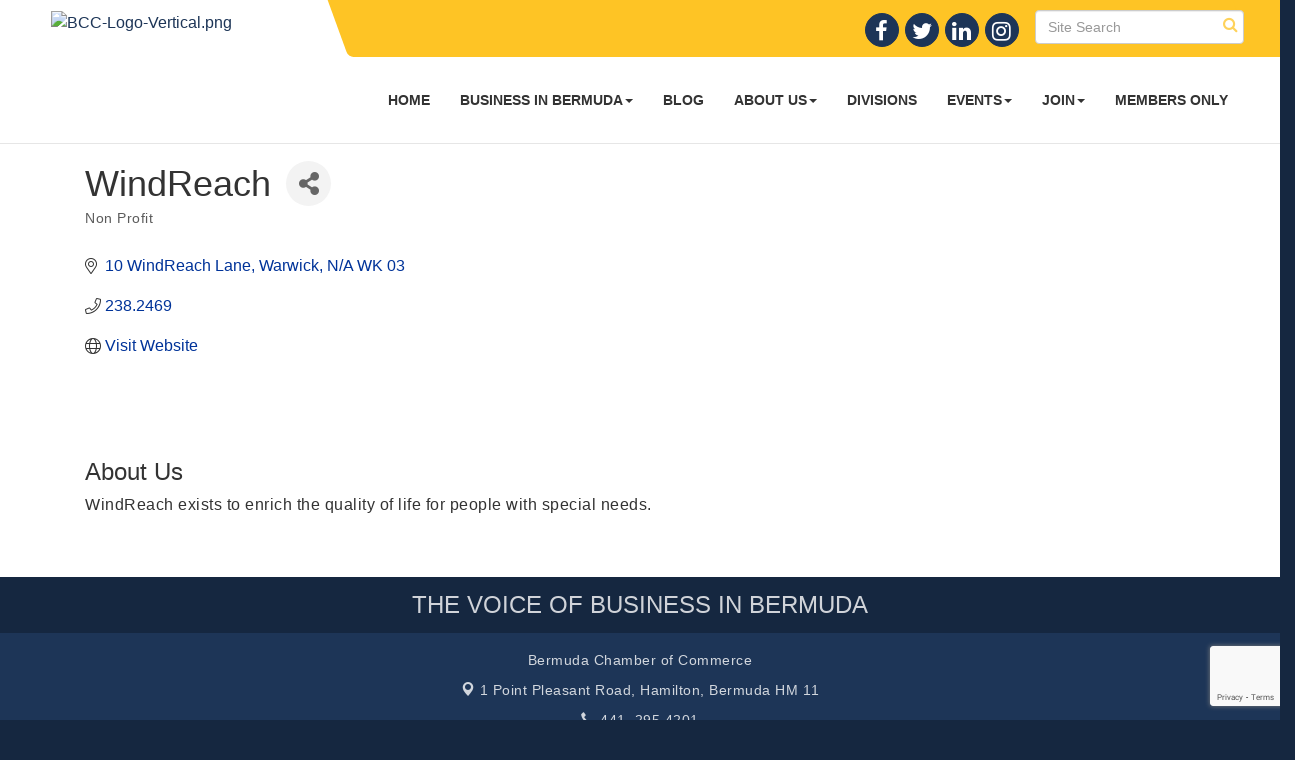

--- FILE ---
content_type: text/html; charset=utf-8
request_url: https://www.google.com/recaptcha/enterprise/anchor?ar=1&k=6LfI_T8rAAAAAMkWHrLP_GfSf3tLy9tKa839wcWa&co=aHR0cHM6Ly9iZXJtdWRhY2hhbWJlci5ibTo0NDM.&hl=en&v=TkacYOdEJbdB_JjX802TMer9&size=invisible&anchor-ms=20000&execute-ms=15000&cb=z57bbntfmw5t
body_size: 45056
content:
<!DOCTYPE HTML><html dir="ltr" lang="en"><head><meta http-equiv="Content-Type" content="text/html; charset=UTF-8">
<meta http-equiv="X-UA-Compatible" content="IE=edge">
<title>reCAPTCHA</title>
<style type="text/css">
/* cyrillic-ext */
@font-face {
  font-family: 'Roboto';
  font-style: normal;
  font-weight: 400;
  src: url(//fonts.gstatic.com/s/roboto/v18/KFOmCnqEu92Fr1Mu72xKKTU1Kvnz.woff2) format('woff2');
  unicode-range: U+0460-052F, U+1C80-1C8A, U+20B4, U+2DE0-2DFF, U+A640-A69F, U+FE2E-FE2F;
}
/* cyrillic */
@font-face {
  font-family: 'Roboto';
  font-style: normal;
  font-weight: 400;
  src: url(//fonts.gstatic.com/s/roboto/v18/KFOmCnqEu92Fr1Mu5mxKKTU1Kvnz.woff2) format('woff2');
  unicode-range: U+0301, U+0400-045F, U+0490-0491, U+04B0-04B1, U+2116;
}
/* greek-ext */
@font-face {
  font-family: 'Roboto';
  font-style: normal;
  font-weight: 400;
  src: url(//fonts.gstatic.com/s/roboto/v18/KFOmCnqEu92Fr1Mu7mxKKTU1Kvnz.woff2) format('woff2');
  unicode-range: U+1F00-1FFF;
}
/* greek */
@font-face {
  font-family: 'Roboto';
  font-style: normal;
  font-weight: 400;
  src: url(//fonts.gstatic.com/s/roboto/v18/KFOmCnqEu92Fr1Mu4WxKKTU1Kvnz.woff2) format('woff2');
  unicode-range: U+0370-0377, U+037A-037F, U+0384-038A, U+038C, U+038E-03A1, U+03A3-03FF;
}
/* vietnamese */
@font-face {
  font-family: 'Roboto';
  font-style: normal;
  font-weight: 400;
  src: url(//fonts.gstatic.com/s/roboto/v18/KFOmCnqEu92Fr1Mu7WxKKTU1Kvnz.woff2) format('woff2');
  unicode-range: U+0102-0103, U+0110-0111, U+0128-0129, U+0168-0169, U+01A0-01A1, U+01AF-01B0, U+0300-0301, U+0303-0304, U+0308-0309, U+0323, U+0329, U+1EA0-1EF9, U+20AB;
}
/* latin-ext */
@font-face {
  font-family: 'Roboto';
  font-style: normal;
  font-weight: 400;
  src: url(//fonts.gstatic.com/s/roboto/v18/KFOmCnqEu92Fr1Mu7GxKKTU1Kvnz.woff2) format('woff2');
  unicode-range: U+0100-02BA, U+02BD-02C5, U+02C7-02CC, U+02CE-02D7, U+02DD-02FF, U+0304, U+0308, U+0329, U+1D00-1DBF, U+1E00-1E9F, U+1EF2-1EFF, U+2020, U+20A0-20AB, U+20AD-20C0, U+2113, U+2C60-2C7F, U+A720-A7FF;
}
/* latin */
@font-face {
  font-family: 'Roboto';
  font-style: normal;
  font-weight: 400;
  src: url(//fonts.gstatic.com/s/roboto/v18/KFOmCnqEu92Fr1Mu4mxKKTU1Kg.woff2) format('woff2');
  unicode-range: U+0000-00FF, U+0131, U+0152-0153, U+02BB-02BC, U+02C6, U+02DA, U+02DC, U+0304, U+0308, U+0329, U+2000-206F, U+20AC, U+2122, U+2191, U+2193, U+2212, U+2215, U+FEFF, U+FFFD;
}
/* cyrillic-ext */
@font-face {
  font-family: 'Roboto';
  font-style: normal;
  font-weight: 500;
  src: url(//fonts.gstatic.com/s/roboto/v18/KFOlCnqEu92Fr1MmEU9fCRc4AMP6lbBP.woff2) format('woff2');
  unicode-range: U+0460-052F, U+1C80-1C8A, U+20B4, U+2DE0-2DFF, U+A640-A69F, U+FE2E-FE2F;
}
/* cyrillic */
@font-face {
  font-family: 'Roboto';
  font-style: normal;
  font-weight: 500;
  src: url(//fonts.gstatic.com/s/roboto/v18/KFOlCnqEu92Fr1MmEU9fABc4AMP6lbBP.woff2) format('woff2');
  unicode-range: U+0301, U+0400-045F, U+0490-0491, U+04B0-04B1, U+2116;
}
/* greek-ext */
@font-face {
  font-family: 'Roboto';
  font-style: normal;
  font-weight: 500;
  src: url(//fonts.gstatic.com/s/roboto/v18/KFOlCnqEu92Fr1MmEU9fCBc4AMP6lbBP.woff2) format('woff2');
  unicode-range: U+1F00-1FFF;
}
/* greek */
@font-face {
  font-family: 'Roboto';
  font-style: normal;
  font-weight: 500;
  src: url(//fonts.gstatic.com/s/roboto/v18/KFOlCnqEu92Fr1MmEU9fBxc4AMP6lbBP.woff2) format('woff2');
  unicode-range: U+0370-0377, U+037A-037F, U+0384-038A, U+038C, U+038E-03A1, U+03A3-03FF;
}
/* vietnamese */
@font-face {
  font-family: 'Roboto';
  font-style: normal;
  font-weight: 500;
  src: url(//fonts.gstatic.com/s/roboto/v18/KFOlCnqEu92Fr1MmEU9fCxc4AMP6lbBP.woff2) format('woff2');
  unicode-range: U+0102-0103, U+0110-0111, U+0128-0129, U+0168-0169, U+01A0-01A1, U+01AF-01B0, U+0300-0301, U+0303-0304, U+0308-0309, U+0323, U+0329, U+1EA0-1EF9, U+20AB;
}
/* latin-ext */
@font-face {
  font-family: 'Roboto';
  font-style: normal;
  font-weight: 500;
  src: url(//fonts.gstatic.com/s/roboto/v18/KFOlCnqEu92Fr1MmEU9fChc4AMP6lbBP.woff2) format('woff2');
  unicode-range: U+0100-02BA, U+02BD-02C5, U+02C7-02CC, U+02CE-02D7, U+02DD-02FF, U+0304, U+0308, U+0329, U+1D00-1DBF, U+1E00-1E9F, U+1EF2-1EFF, U+2020, U+20A0-20AB, U+20AD-20C0, U+2113, U+2C60-2C7F, U+A720-A7FF;
}
/* latin */
@font-face {
  font-family: 'Roboto';
  font-style: normal;
  font-weight: 500;
  src: url(//fonts.gstatic.com/s/roboto/v18/KFOlCnqEu92Fr1MmEU9fBBc4AMP6lQ.woff2) format('woff2');
  unicode-range: U+0000-00FF, U+0131, U+0152-0153, U+02BB-02BC, U+02C6, U+02DA, U+02DC, U+0304, U+0308, U+0329, U+2000-206F, U+20AC, U+2122, U+2191, U+2193, U+2212, U+2215, U+FEFF, U+FFFD;
}
/* cyrillic-ext */
@font-face {
  font-family: 'Roboto';
  font-style: normal;
  font-weight: 900;
  src: url(//fonts.gstatic.com/s/roboto/v18/KFOlCnqEu92Fr1MmYUtfCRc4AMP6lbBP.woff2) format('woff2');
  unicode-range: U+0460-052F, U+1C80-1C8A, U+20B4, U+2DE0-2DFF, U+A640-A69F, U+FE2E-FE2F;
}
/* cyrillic */
@font-face {
  font-family: 'Roboto';
  font-style: normal;
  font-weight: 900;
  src: url(//fonts.gstatic.com/s/roboto/v18/KFOlCnqEu92Fr1MmYUtfABc4AMP6lbBP.woff2) format('woff2');
  unicode-range: U+0301, U+0400-045F, U+0490-0491, U+04B0-04B1, U+2116;
}
/* greek-ext */
@font-face {
  font-family: 'Roboto';
  font-style: normal;
  font-weight: 900;
  src: url(//fonts.gstatic.com/s/roboto/v18/KFOlCnqEu92Fr1MmYUtfCBc4AMP6lbBP.woff2) format('woff2');
  unicode-range: U+1F00-1FFF;
}
/* greek */
@font-face {
  font-family: 'Roboto';
  font-style: normal;
  font-weight: 900;
  src: url(//fonts.gstatic.com/s/roboto/v18/KFOlCnqEu92Fr1MmYUtfBxc4AMP6lbBP.woff2) format('woff2');
  unicode-range: U+0370-0377, U+037A-037F, U+0384-038A, U+038C, U+038E-03A1, U+03A3-03FF;
}
/* vietnamese */
@font-face {
  font-family: 'Roboto';
  font-style: normal;
  font-weight: 900;
  src: url(//fonts.gstatic.com/s/roboto/v18/KFOlCnqEu92Fr1MmYUtfCxc4AMP6lbBP.woff2) format('woff2');
  unicode-range: U+0102-0103, U+0110-0111, U+0128-0129, U+0168-0169, U+01A0-01A1, U+01AF-01B0, U+0300-0301, U+0303-0304, U+0308-0309, U+0323, U+0329, U+1EA0-1EF9, U+20AB;
}
/* latin-ext */
@font-face {
  font-family: 'Roboto';
  font-style: normal;
  font-weight: 900;
  src: url(//fonts.gstatic.com/s/roboto/v18/KFOlCnqEu92Fr1MmYUtfChc4AMP6lbBP.woff2) format('woff2');
  unicode-range: U+0100-02BA, U+02BD-02C5, U+02C7-02CC, U+02CE-02D7, U+02DD-02FF, U+0304, U+0308, U+0329, U+1D00-1DBF, U+1E00-1E9F, U+1EF2-1EFF, U+2020, U+20A0-20AB, U+20AD-20C0, U+2113, U+2C60-2C7F, U+A720-A7FF;
}
/* latin */
@font-face {
  font-family: 'Roboto';
  font-style: normal;
  font-weight: 900;
  src: url(//fonts.gstatic.com/s/roboto/v18/KFOlCnqEu92Fr1MmYUtfBBc4AMP6lQ.woff2) format('woff2');
  unicode-range: U+0000-00FF, U+0131, U+0152-0153, U+02BB-02BC, U+02C6, U+02DA, U+02DC, U+0304, U+0308, U+0329, U+2000-206F, U+20AC, U+2122, U+2191, U+2193, U+2212, U+2215, U+FEFF, U+FFFD;
}

</style>
<link rel="stylesheet" type="text/css" href="https://www.gstatic.com/recaptcha/releases/TkacYOdEJbdB_JjX802TMer9/styles__ltr.css">
<script nonce="u0jETMdBA1VTf0uvy2M8sA" type="text/javascript">window['__recaptcha_api'] = 'https://www.google.com/recaptcha/enterprise/';</script>
<script type="text/javascript" src="https://www.gstatic.com/recaptcha/releases/TkacYOdEJbdB_JjX802TMer9/recaptcha__en.js" nonce="u0jETMdBA1VTf0uvy2M8sA">
      
    </script></head>
<body><div id="rc-anchor-alert" class="rc-anchor-alert"></div>
<input type="hidden" id="recaptcha-token" value="[base64]">
<script type="text/javascript" nonce="u0jETMdBA1VTf0uvy2M8sA">
      recaptcha.anchor.Main.init("[\x22ainput\x22,[\x22bgdata\x22,\x22\x22,\[base64]/[base64]/[base64]/[base64]/[base64]/[base64]/[base64]/[base64]/[base64]/[base64]/[base64]/[base64]/[base64]/[base64]/[base64]\\u003d\x22,\[base64]\x22,\x22IU3ChMKSOhJCLAfCtWLDkMKPw5rCvMOow6jCicOwZMK8wpHDphTDpB7Dm2IiwrrDscKteMKREcKeJUMdwrMIwqo6eAPDkgl4w4zCsDfCl3hmwobDjTjDnUZUw5zDomUOw4Irw67DrCjCsiQ/w6nCmHpjGnBtcWfDsiErLcOOTFXCrMOwW8OcwqdUDcK9wqnCtMOAw6TCki/CnngsLCIaEk0/w6jDgytbWCrCq2hUwozCgsOiw6ZUOcO/[base64]/DmsKgwr/DriLDkkvClsO2wr9KEg7CqmMOwpxaw79yw4tcJMOeNR1aw5vCuMKQw63CiRjCkgjCj2fClW7CmAphV8O1KUdCGMK4wr7DgRY7w7PCqjjDu8KXJsKYL0XDmcKHw5jCpyvDgSI+w5zCrjkRQ0ZNwr9YK8OZBsK3w6PCjH7CjVfCj8KNWMKHBRpeQjYWw6/[base64]/w6Ybwpx4wr9sawLDoMK8BDcoNxvCqMKXH8OMwrDDgMOUSsKmw4IfEsK+wqwwwq3CscK4XmNfwq0Vw6VmwrElw7XDpsKQccKSwpBydx7CpGM4w6QLfRc+wq0jw5/DusO5wrbDr8Kkw7wHwpRNDFHDqsK2wpfDuFHCsMOjYsKqw5/ChcKnb8KHCsOkdyrDocK/d2TDh8KhNcObdmvCosO6d8OMw7VFQcKNw4fCqW17wocqfjs+wrTDsG3DrcOtwq3DiMKoKx9/w4DDvMObwpnChkHCpCF8wrVtRcOsfMOMwofCtMKUwqTChnnCgMO+f8KHJ8KWwq7DlXVaYXx1RcKGTcKGHcKhwpvCksONw4Emw4pww6PCnRkfwpvCq2/DlXXCvEDCpmoAw5fDnsKCA8KwwplhTgk7wpXCscOqM13CkH5VwoMWw4NhPMK7UFIgRcK0Km/Duxplwr4owqfDuMO5ecKxJsO0wqpdw6vCoMKIccK2XMKfTcK5On40woLCr8K5ERvCsXrDiMKZV1EpaDopPFjCqcOVA8Oow6Z8EcK/w61oOkDClwvClVzCuWPCvcOIWj/DrcOEH8Kqw4kIbsKCBBXCmsKkOBEJWMKbAQY/[base64]/w4vDi8OLw6E7w4wvw4djw7zDmxkxfU/CkWkAMsOOGcKsw6LDuyHDhWnDuDwsDcO1wo0nVTbCrsOsw4HCohbCpMKNw4LDm2kuXXnChkHDhMK1wqwpw5fCjVkyw6/DoBd6w6PDlRJtKsKkVcO4OcOcwrcIw6zDssOvaCfDlhTDk23ClkPDrFvDq1vCpxPDtsKyQ8KVIMKBQ8KzHlnDiCJbwpPDgUgKNB4UJg/CkGvCuALDssKibGQxw6duw6QGw4HDg8ObdB8Zw47CpMO8wp7Dl8KTw7fDscOzeELCs28IBMK5w4/DrUslwoBCL0nCqD1nw5LClsKKITXCoMK+a8Oww77DqAs0NcODw7vCjWRdEcO6w4Iew5ZkwrHDgE7Diyw2NcOxw60iwqoSwrgtbMOPQDLDvsKbw78UXMKFeMKUD2/[base64]/w6LDplIxwq7DolV+w63Dm1tEUjbDlUfCt8KHworDu8OVw7BkKgN7w4PCgcKZS8K7w5ZgwrnCmMOQw5XDmMKFDcOVw5HCv3wlw7omUCEuw4wUd8OsGyZZw7UdwrPCkE4bw4LCq8KhNQpxeCvDmA/Cl8O7w6rCvcKGwpBwLn5nwo/DuAjCocKGdXRUwrvCtsKNw7MnCVI3w4jDp1DDnsKIw4xyHcKsQsKhw6PDt17Ds8KcwpwBw4xiGMOow4tPfcKXw7DDrMKjwo3Cpx/[base64]/UsKLZkF4wqFbLRHCr8KNwpnDgMOeRGnCrDbCp8O2csKFCsKHw7fCqsKvKWlKwobChsKbVMKTAD7Dql3CuMKVw4wEPT3DpjbDscOCw5rDuGIZQsO1w4Yqw7kjwrUnREEQERAYwpzDhF0gUMKuwqJEw5g7wpzCicOZw7LCjHZsw48twpBgSkByw7p+wppIw7/DmxMUwqLDtcK6w7p8RcO9X8O3w5NKwpvCk0LDt8OXw6TDvMK8wokSJcOKw6kFfMOwwqjDmsOOwrRPbsKZwrUqwovCjQHCnMKwwr9JFcKGeiZnwpzCmMK/[base64]/CjUcXVCUFw5EIw4/DlcKewpQJUsKuEHh/M8O2SsOtCMKKwqBxw4oJR8OFXRlswpvDicKZwp/DpDBTWn7CpSp6JsK0T0vDjEDDmVTDu8KqUcO9w4DCpsKPXcOkUBrChsORw6Rew68LOMO0woXDvj3CtcKMRjR5woE0wpjClyrDkCXDozEdwo0QOQvCkMK5wrvDpMONasO8wqLCiCPDliUtfAXCpg0Xa0F1wqnCnsOFdcK1w7cGw6/[base64]/[base64]/DsnDCnn7DscOWDcOywqhrfy7CgUDDtFrCh0LDvn0ow7dpwqBmwoXCvSvDmj/ChMKgYG/DkETDjcKuPcKoOh8QN0zDnzMSwovCsMKcw4rCqsOjw77DiSjCmWDDrkvDkDTDqsK/B8KEw5A0w606UUkowp3DjEMcw5U8BwVkw7Z8WMKNNBTDvElOwqlyOcKGKsKuwqMYw6DDocOTQcO1NMO8Lnk1w5HDqcKCXnt/U8KGwrclwqvDvB7CsX7DscKFwokTeClXWnFzwq54w4Yew4Riw5Bwak0iMTfChygbwqp/wpUpw5DCr8Oawq7DmQrCo8O6PDLDhCjDt8K4wqhDwqU2bzLDn8K7MEZZR0x8JmPDn1piw5fCksO8OcOLf8KCbR4Lw5QjwovDh8OSwopWCcOEwrldesOwwo8bw4kWFjE3w5vCt8Otwq/[base64]/DvXtRacO1w4vDucKMw6vDisOKIcOIw5/DqcOgw7DCtw9qM8OPNB7Dh8KLwosWw6LDqcK3JcKuTDPDpifCrkRtw5/CicK9wrppC2ECGsOmL3TCmcKjwqPDnlgzYMOEbADDmH9rw7zCgcOKUULCuHZDw7/Dj1nCsAcKE1fDlk4eQipQA8OVw67Dtg/DucKoRGo+wqxKwprCmW9dQ8KfG1/DsisYwrTCu0chHMO4w5/[base64]/DqQHCvgfDksOmwpUuwqLCh8Ozb2VEdsKHw4HDj3TDpxPCvCXCmsKQERNsGm5EbF1cw6Ahw7ZVwqvCq8KowpRlw7bCkkPCl1vDqzUeKcKfPjoMKcKgDsKbwqbDmMKFKmIBw7HDncOFw49Nw4/DscO5SX7DmcOYZSHDjjoMwrsRHsK2XntCw7QCwp8YwqzDnSrCny1ew5rDosK+w7JoX8OawrnDhMKDwrTDmwDCozt1QxHDocOEOR46wp1hwohAw5HDlgdBFsKURj41f0LDosKpworDtHdgwo0sIWxmACZDw4JQBBwdw7ASw5AwehBvwrTDnMKuw5bCpcKBwpZvTMO/w7vCo8KZKz/DiVjCm8OCBMOLeMONw5XDhcK/[base64]/w5N9wqZbw4/DjGDDtQt0P8OGfH0Nw7TDkWzCvMOlIcO6KcO7QcOhw5PCq8KtwqU4Fgxqw6vDhMOsw6jDtsKPw7VzacK2ccKCwq1SwoLCgnnCt8Knw5/CmwTDoEhaIAfDr8KLw5Imw6DDuGvCssO9UsKPN8KYw6jDrMOtw4Viw4bCsi3Ck8KMw4HCklbCs8ONBMOFHMOMQhfClsKARsO2EnRVwqFiw7zDnXXDtcO/w6AKwp41RFVewrHDv8Kyw4PCiMO5woHDqMKuw4QAwq1DEcKRdsOgw5PCrcKVw5DDh8OUwooMw7zDoBhpeCsJfMOowr0dw7jCtn7DlivDvsOQwr7Ctg3CgsOhwqpXw4jDvFPDrhovw58OPMKlb8OGeUXDoMO9wqAoCsOWVw8VMcKdwq5HwojCjAHDoMK/w6t/[base64]/NAPDrDhmwr3DpR/CrXh6flxiw5fCuQVca8OywqYGwpjCugFew77DmD18N8KQAMKzNMKtEcO/[base64]/Cry/CpcO6LirCljHDqMOTw4VZZ8K0HMKhNcO1GxLCo8OET8OAMcODfMKSwr7DpcKiaBVew6PCt8O6CG7CisOhGsKCAcOOwqlowqdDccOIw6fDpcOsMMOLQXDCuwPCoMOFwo0kwrlsw5ZzwprCll3DjGvCnz/DsjHDgMKOZMOZwrzCiMOvwqLDgMOsw7fDklAiLMOBfjXDlisswpzCnFJTw6YmMwvCihnChinCvsO9U8KfEMOATsKnNiQEXVE9w6ogCcK7w5rDuXQmw6Zfw4rDtMKrOcKCwoNnw5nDpT/CoGA1BwjDrlvCiz5iw65ow4QLU1/CosKhw6bCtMKXwpQXw67DlsKNw71gwohYVcOHKMOkMsKCa8Opwr/DvMOJw43DgcK+I0JjNABWwofDgcKoJn/CjUVFCMO9O8O9w7fCvsKPA8OOe8KSwonDs8Oywq7DisOHBwtTw6sMwo9AFMOaAMK/UcOAwpYbP8KjOmHCmn/DpsO+wokyW3LCnh7DksOFZsOYXsKnIMOqw58AGMKhU208fzrCt2LDpsKow4FGPGDDsylveQRqahIcCMOuwo/CmcOMfcOuZmE1N2fCpcO+ZMO0U8K4w6lcQcOxwql8RcK/wpoxFjkkHk0vbUw0UsO/GVvCn07Csk8yw59awpPCqMO0CkIfw7FoQ8KzwojCo8KYwqzCjMO9wrPDvcOEG8OVwoUSwpvDrGTDgcKFYcO0fcOrdwDDhRZtw7tCKcOgwo3DrRZWw6EgUcOjUzvCpMOgw7prw7LCimo1wr/[base64]/DjBrDsMKzFXjCsVfCsmc8w6DDosK/w6NresKJw67Cj0wPw4/CuMKUwoQsw57CqzpGMcOMTBDDlMKMPMOSw704wpowHn7DksKHLSXCplxLwqAoYcOCwo/Dhg7Cu8KGwrFNw7DDkR8rwp4nw5PDthDDhmzDtMKvw6bChC7DqcKnwozCsMOCwoBHw6jDpBVvWk1Swr9TeMKue8KIMsOIwqZNUCnDu2bDtBTDkcKqIk/Cr8KUwo7Cp2c6w5LCqcKuMm/CmnRqWsKOeivDhk5SMwRCDcOLcUYfZkXDi0XDiUTDu8Krw5vDj8O8QMOuHG7DiMKLPBVeGMKXwotHNgvCqnx8LsOhwqTClMOYOMOPwqbCtiHDo8Oiw45Pw5TDmRfDpcOPw6Z6wrs3wq3DjcKeHcKuw64gwpnDrF3Csyw5w4/CgAvCsiPCvcOUAsO7RMOLKlhqwq9gwowKwr7DkgscSQgEw6tJAMKKfWgMwqvDpjwkB2rDr8OQbsOmw4paw7fCncK1RMOew4DDkMKbbBbCh8KpYcO2w6HDjXNLw4wVw5HDoMKTX1QQwrbDqRAmw6DDrWDCq1khR1bCocOWw7HCrmlUw5XDm8KMNUdCw5/DqCIywrnCoFQEwqLCqMKAbcKUw7NCw48MBcO1OA/Di8KsWsOpYxXDu0VkJEBXY3vDtkhcH1bCqsOpUVAZw7Zvwr8tKwA8EMOFwprCohzDhMOwPTzCn8KTcG4dwptRwp5cW8KsYcOdwoQaw5TCr8K7woUxwqZXw6w+E3nDhUrClMKxIWdLw7bCgRjCosKnw49NCMO3wpfChyR2J8KqMXjDtcKCccOPwqc/[base64]/Do1NZLcKEORPCkHLCi8KdLcKGOjbDgMO5S8K2F8Kcw7TDoggMASTDk20kwq5kwoHDiMKEWsOiEMKdKMO1w4vDmcOFw4lyw4Yjw4rDjmXCuyMRS2lkw4sSw5rCjgx4TT4GWD19w7E2dSZMDcOFwpXCtS7Cih0uFsOkw7Rhw7sXwp/DiMOAwr0xc0PDhMK7A1bCuE0jwqpTwrPCp8O9VcKJw4RPwr3Clx1FLsO9w6bDmjzDiQrDpcOBw41BwpMzMndHw7jCt8Kbw7PCsDkuw5nDo8KMwrZFXxlhwpvDiSDClCVEw57Djz3DpzR6w7DDqxnCgWVQw6DCgx/CgMOpKsOFBcKIwrHDkETCisONFcOFC0FBwq/[base64]/VHfCgsK6woZSYsKew7kEwpDCiAbCjcK+QQBJaycmQ8KRdHsRw6PCuxnDpmrCoGXCrsKUw6vDunBwfTAewqzDpnlowohVwpEVSMOoalvDlcKTesOXwq1pbMO9w7/[base64]/DlcK3wpvDi2jDm2wKw6xRwpXDjkHDpcKKAVsDVxc1w5YkEFNDwqIdIcOHOE4Sfz3ChcKDw4LCrsKow6FGw5J/w4ZVUVnDh1bCgMKHahBKwqh2Y8OtWsKMwrI5RMK5wqQew4wtXkhvw6kZw7picMOGBEvCiBnDlg5+w6TDtsK/wpzCu8Kqw5fDniXCi2TCncKtW8KWwoHCssOcBcKYw4rCtRV3wok2MsKSw68kwplVwqbCksKhGMKWwrRJwr4lRnbCssOVwqbDgQUHwpHDhMKLJsOYwpE2wqrDmXLCrsKTw5/CoMK7Fh3DjHvDmcO5w78jwpHDv8KgwrlJw7kxSFnDiUDCtHPCusOPEsKDw5cFFhTDh8OpwqVzIDnDg8KKw6nCgz3CkcOIwoXDhMKZVDlXcMKLVFLCu8OrwqEXOMK/w7hzwp8kw6fCjMKaGUjCpsK/QXU2WcOCwrdEbEk2GWPDlALDm3wpw5V/w6NDeDZfIMKuw5ZnFC3ClAjDpXNNw75RRDTCjcOGCnXDj8KNVGHCt8KNwq1kEl9TNB8oBgfCqMO6w6HCpGjCl8OORsOtwokWwr0AcMO/woFKwpDCt8KgP8Ktw5pgwo9ufMKrEMOJw6sMD8KXI8OxwrVuwqsPeypiCG8XX8K2wqHDrTDCtVA2I3XDmcK6w4nDu8Olwp7CgMKEBRt6wpMZNsKFLX7DgcKGwpxfw4LCusO/MsOkwqfCkVU8wpPCksOpw4NHKAlhwovDrMOnc1trUnfCj8OHwpzClz5HH8KJwqLDqcOKwr7ChMKUETnCqGDDnsOxT8OCw5h/LFMsYkbDvWZMw6zDsFZQL8OdwqjChMKNWHpbwoQewq3DgzfDuGsPwrM9YMOCcyF7w7LCiW7CsSIfZkjCkE93ecOob8OBwpTChxAZwqdUGsOWw6jDlMKsW8Kkw77DgMKCwqtGw747TsKrwqbDiMKBGR9UZsO/b8OfbMOWwpBNdkZ3wqw6w5cWcAsBNCzDiUt9PMKza3VYYkIlw5ZwJcKRw5nCmMOBKkYdw5NLeMKSMMOCw7UBM0bCuEkmY8KpWGvDu8OMOsOmwqJ8I8KBw63DimUew5tBw55xbcKCExPChMOeGcKcw6LDgMOCwocSf03CpgnDvhkjwrgnw5zCl8O/VVPDmcK0FHXDqMKEYcKERn7CiRdUwoxTwo7CiWMeU8ORbQAiwrBeccOZwp7CkXDCthzCq3zCqcOPwpbCk8KEVcODL1IIw4MIWnBlUMOTRVHCrMKnDsK3w5AzMgvDtG4Ob1/[base64]/[base64]/CoMOXwr3Cl8KUMynDjjdUfG09w6PDlsKqNR1Mwr/DusKkWmRZTsKKLwhuwqMWw65jT8ODwrFTwqTCgTvDhMOSLMOuE1gnNlkAUcOQw51XZMOewr4IwrEqfksuwq7Ctm5AwrHDmEjDpMKVAsKHwp9aWsKdHcOCS8OTwqnDlVs6wpTCvcObw5Q3wprDscO1w5TCk3LCpMOVw5NnEBrDi8OyfTRqIcKiw4R/w5suGk5qwogUw7hmZjPDmCsuYcKYM8Kte8K/wq0hw6ISwrnDikZMbmbCrFIJw5IuPi5MbcKxwrfDpnQfXnrDukfChMOPYMOgw7bDq8Knfy4KSjhubwvCllrCnV/DiS1Bw4xEw6RZwp1kASkdI8KZfiNmw4hdFGrCpcKHDyzChsOPUcKTRMOywpXCnsKSw5Nnw5JJwpBpV8OKLMOgw6XDl8OowqV9JcKmw65Swp3CoMOye8OGwohTw7E2ZW9KJmISwp/[base64]/Dq8Kdw7fDssKRdX5HDMOHw4xESWZUwoTCsDs/K8K6w7jCu8OoNWbDrC5FfADCuibDm8K4woLCnz7Ci8Kdw4fClGjCqBLDnVoLb8O1E0UcQ1zDkg1xXVAAwp/Cl8O7DHdFMRvDtcOFw4ULOi4SejjCq8KbwqnCscKpw4DCvgTCocO/w7nDiQtjwqDDgMK5wpPDrMKxeEXDqsKiwoBXw5E1wrnDsMObw58owrRyI1pADMOKQwrCsiXCgMKeXMOqLsKRw77Di8OlacOFw5BEI8OeSV7CogNuw5MocMOmR8KmU2Mfw6ooBcKrH0LDpcKnJwrDtcKPDsKuVU3CjnF4BwHCsSPCvz5kLsOqc0Vmw4fDnSHCqsO/w75Zw5k+wr/DpsOXwptXblnCu8OGwrLDsTDDgsOyOcKpw47Du3zCkVjDscOkw7rDsxhwQsKWLiLDvivDuMO8woHDoS04dFHCjW/DqMOUUsK0w6HDjBnCoXTDhFdAw7jCjsKYZUHChCU4SwPDpMOmfsOvKirDpxnDusKjQcKINsOJw5TDlnlww4rDpMKRKDMmw7DDggrDtEEBwq4NwobDu2w0HyzCoXLCuiQpJlbDlRDDqn/CgC3DhiEbAApvPkPCky9dFmgWw6BQT8ODQQo3XVnCrlpJw6YIAMK6XcKnR355NMObwobCkz11dsK0D8OOQcOCwroKw4V6wqvCmmgbw4RWwqvDh3zCucKTFSPCiVgQwofCu8O5w70Yw4c/w5k5I8K8wp0Yw5jDlXvCiEspWUJvwqzCrsO5fsOeJsKMFcOww5XDtC/CinrDncO0cCpTA3/DmBJqOsOzXi1vNMKFDcKwThYMElFZYsO/[base64]/Co2dSwot5wpjDrH4twrnCogrDoGfCqsK/YCDDnUvDhwkRfwjCoMKMektsw53Dr1XDiDPDilJkw53DrMOLw7LDnQFmw6cDXMOOeMK2w57Dm8OgCsK4WcKXwoLDpMKmC8OFIcOTJcOjwovCmsKew4QMwozDmQAzw6ZTwqE2w7s5wrLDsQrDrhPDgcKXw6nCoGtIwp3CosO/[base64]/wrh7w4TDs2fCvB5+MGg6wpzDosOcw5XCpsKVwrR8w7tBEsKbNl3CpsK4w45qwq7CqUTCrHQfw5PDvlJLJcK+w5/CiWN9wp0NHMKww4hbDCFvPDdhesKkT1QcZcOpwrQkT0Vjw65zwqzDosO5dMOaw7PCtETDvsKCT8KGw7QaM8K9w6Jcw4o/WcO4O8ORX3zCjlDDuGPClMKtRsOawpxIWcKXwrQHXcK6dMOYQzjDgMOgMD/ChXPDoMKRWTPChyFywrI5wo3CncOLPAPDvMKbw5p+w7nDg3TDvz/CicO+JQ0kVMK6bsKVw7PDp8KKf8OlejBKOwIVw6jCjVPCgMOpwpXCs8OlE8KHKgjDkTtEwrnCt8OvwpnDgMKiNTXChX8RwqnCsMKVw4lpezPCvCIzw4pSw6vDvDhJFcO0Yj/Dk8K5wohndSV8RcKewp4Hw7vCmMOMwp8XwrTDgTQZw4FWFMORdMOcwptIw6jDt8KkwqjClmoGBVHDuQAoOMOkw43Dj106AcOkH8KSwpnCoWoFPlrDmcOmIyTDkWMUdMOpwpbDncK8bhLDpX/CkcO/PMKoGjjDt8O0P8OdwoHDvxtLw6/CrMOLf8KCS8OawqXChgZ6aT/[base64]/DicOIG8O1DcKqaFoawofDksKMO8Knw4sLwqcdwr/DkRvChFElJnkDUsOmw5MwKsKHw5jCiMKFw48UEDRVwpvDlAvCr8K4awBBPkfCvDnCkll6Z15mwqDDimd/VsK0asKJPjPCi8Oaw5jDmzfDj8KZF3LDpMO/wrg/w61NZ2RJC3TDmMOVSMOac0B7KMORw51Twp7DmCTDrFkdwrTDpcOzAMOmTEvDsAIvw4BmwpTCn8K/[base64]/[base64]/Cv8KGW8O5E8K0RFJGw59PWmBmwqvDmsKkwr9lbcKOOcO+esKDwr/[base64]/CkmwyciIPXhd/D3dLwrvDhX06Q8KXw7czw5jDnAZWZ8OcJ8KVfcKrw7LCq8OBVDxDXF/ChH90C8KODibCnjEpw6jDpMOfVsKSw7PDs0/CusKIw7RUwopBY8K0w5bDq8OUw5YPw5jDkcKlwoPDpBjCoj/[base64]/LBpDw5YqdH57dsKqw41qNXhscBHDlcK9w53CrMKKw4F0Vzguw5PCkgnCvj3Dp8ONwr4XT8O/[base64]/w4zDgMKRHU7Cs0zCqGgWB8KHw6Y2wo7CulMiTmswKFQUwoIGFX5fJMOlIVpBGlXDksOuHMKiw4XCj8Osw5bDlF4kOcKuw4HDlBt8YMKJw7dQSm/CkgEnbFUpwqrDpcOTwqrCgn3DtwkeOcKAdg8DwrjDgAdtwo7DmUPCnX1Pw43CjA85EGfDuGBywobDt2TCksO7woEdVsKywqQbOTnDiT7Du2d7FMKtw4keRMOrCjwLMBZWPA/CqkJvPMKyPcOOwrZJAncMwpUSw5zCo3V0KMOVfcKEZTTCqQ1fe8OTw7vCn8OidsO3w7Z9wqTDjxoLN3cXC8OYH0fCo8O4w7I0OMOywoc3DWQbw6PDpMO2wojDrcKGN8KFw4J0dMKGw7/Dqi7CjcK4SsKQw6Alw4rDshgAfgDCjMKaCUBqHsOMMTRNGk/[base64]/R08aw7kkNy3CqcKHw7nDrHVGwqpYTMKSEMOtNcKSwr8MD1g3w6XDncKvCMK9w7zCnMOaYEsPesKOw7fCsMKOw7DCg8KuIEbCjcOPw67CrFTDszrDgBFHbBDDisOQwqIsLMKcwq1+HcODHcOMw4d9YFTCmgnCnB3ClG/DkcKLWDnCgwEHw4nDggzDocO/J3hsw4bCnMOawr8Xw5EtV3J9bURBDMKSwrxbw4k1wqnDpgVzwrNaw71Uw5tOwo3Dk8KXNcOtIy5YNsKhwrdREMO4wrbDn8Kew6MBGcOuw44vDER9DMOranbDtcKrwoRtwod/wofDrMKzCMKCRXPDnMOOwrAJNcOkZgRaIcKTRwY3AUwFWMOddxbCvAzCgxtTKULCp3Bow69gwpYww7zCicKHwpfDvsKcUMKSP3/DlgHCrz8qCsOHYsO6SHJNw7TDuHF9R8OWwo5/[base64]/CpmHCowk+KcKTw7LDmsKqJTjDiVJWw7vDkcOfwo1SbXzDrsKiX8KOOMOnwrZkEAnChsKtc0LDo8KgH21tZ8Ofw73CgjvCu8KNw6/[base64]/DpV9pwoJUwrbDm8KRw5bCqzx/[base64]/K8KYwoU2NsKZw7XDk1bDp1jCtsO2wrDCpznDrsKzT8OMw6fCiysQPMKww59PNMOBGh9uQ8Oyw54uwqVsw4/Dvlc9wqDDtlhCSXkvCMKnCHU8PELCoFpsc0xLKnFNOX/Ds2/DlDHCpW3Cr8K6JUXClQ3Dsy5HwpTDmFoVw4Iwwp/DsknDlgxVahbDuzMKw5LCmVTDu8OLKDzDr0Ubwr1CHRrCrcKWw4wOw6vCjDdzWQUyw5o1XcODQnvCksOKwqE8esOaR8Kiw7Mfw6lNwrsYwrXCjsK5fWTCvDzCu8K9UsKMw7tIwrfDjMOTw6/[base64]/DoC3Dg8Oewq3DgcOcw5HCvTfDiAcKw5vCjyXDqEIvw4jCsMKEPcK1w7rDi8Okw6Mswotuw7/[base64]/[base64]/DvEY+w5rCnCBvG3xzWi5hX8KOwowowqkZZsOewooEwpBARyPCksKQw5RBw5dDDMOsw7DDhTIWwqDDjn3DnAYPO3I9w6IlbsKYKMKBw7MSw7c5CcK/w4TConnComnCqMOywp3CssOpaw/DtC3CrSpDwq0bw6RMGQphwoTCucKNKlNye8Orw4ApMDkIwoBOEx3Dq0UTdMOmwocjwpV+I8OuVMKMXjsZwo7CnUJ1NgwDcMOXw4s+ScKow7jCu2cnwoXCkMOXw7hWwo5Lwp/CiMOrw5/Co8KaDUrDgMONw5QawrxZw7Z8wq89acONa8Osw4oIw48fGjLCg2DCucKcS8O/[base64]/DuUZ4w7ZCwpVswpfDtD/DgsKGw47CuMOyw7zCkygXb8KUe8K1w4QGUsKZwqDDi8OmKcODa8KdwrzDnGonw7VLw5LDmMKDdMOsFWTCmMOmwpFXwq/DicO/w5/DoSYUw7XCicOtw4wowpvCpVFsw5J7AcOVwobDksKVIRfDmsOgwpVDaMO/Z8O7wrzDhWjDtyUxwpLDs0F7w7VKKMKIwrs5S8KxaMONJkh2w7RrScOMWsKUNsKIZcKvecKDfB5Owo9/wqPCgMOIwrPCpsOMH8OdcsKiVMKQwrDDhAI5NsOrI8KaS8KpwpMDw5PDq3jCtTZtwoY2SUrDmVR+A0jCisKcw4BawocgNsK4WMKlw7vDtcOON0HChsO4UcOxWwoZCsONYjl9AsKow4kMw57CmBfDmh3DpBJtN0cjZcKVw47DrsK6ewDDscKtJMOBIcO/wqTDqicncyVNwpLDi8OHwqpDw7LDi0XCvRHDgm4fwqzDqj/[base64]/DusO9w6/CkMK2bcOewpRVw6MVw6HCl8KowpzDvcKXwrHDjMKNwpvCmWZrDhnCicOdRcKueWRowolewrDCmcKSwpvDuBPCnsK7wq3DmwRQARAKJHTCm0nChMO6w6Zgwqw9UsKKwpfCt8KDw5k4w7cEwp1GwqRmw79+E8OTW8KWHcO2DsKHw5FlT8OqesOow77Dh2jCg8KKLy/Cj8Kzw7s8w509fXdMDgvDnkAQwovCr8O/[base64]/[base64]/[base64]/VAtkBRwcagXDhSE+wpxOwrjDiHFzLMK0w5vDm8KSK8K+w70SA0dZasOSw5XCmknDoxLDmsK1flEVw7kxwpxsKsK6WgvDlcOLw7zCrHbDpW5ewpTCjVvDi3nCrxd1w6zDlMO6wqZbw4Qpa8OVa17CmMOdPMOzwp/[base64]/CqMKqw5vDnzpAw5xHCsOJwpQ/[base64]/[base64]/DuMOqw4vDp8OzXsK/w7fCunvDvV/DmgNxwrRNw6RDwrorJcOOw4nCjcOqI8KYwo3CvALDtsOxSMOfwpjCjcOZw77CvsOHw4Z2w4F3w71HAHfCmi7DlClWQcKzD8KfR8KewrrDgxQ+w5hvTCzDlzJQw4ExHiTDucOawpvDo8Ktw4/Dlh0dwrrCtMOPWcKTw7Maw7RsLMKXw5wsI8KDwrPCulHCg8Kvw7nCpCMMZsKfw5dGERzDvsKtUVvDiMKLQ10qfHnDkkPCuRdZw7YkU8ODc8O3w7zCscKOGE/DnMOtwo/[base64]/[base64]/ChcO8TcKzGkxWeGhiQsOEZ8Oiw5Naw4vDp8K1wr3Cu8KSwozCm2p3UzYkXgFGfUdBw5zCgcKLIcOJU3rCl1zDiMO9wovDkDDDhcKdwrctAD/DjiBFwq9kf8Oww58pw6hUd03Cq8OCAMOaw71FWRhCw47CpMOZRhbCtsOBw5fDu3rDnsOgCGUfwp5Iw6c4McKXwoZwF1fCjxUjw5UZQMKnWXTDrRXCkhvCtwJaU8K4GcKdUcOUecORNMOOwpAFHVgrM3jCv8KofTbDj8ODw5/DlALDnsOiw5shGV7DpF3Ck2lSwrd5QsObS8OYwpVEdxE9bsKQw6RmLsOqKAbDnX/Cvig9DzQbTMKRwo9FVMKxwpZYwrNqw5vCqWV2wpxIfSXDjcOjUsOcBUTDlQpUIGrDqGzDgsOMQcOULDgZFlfDmcOuw5DDtgPCvWUUwqjCtnzDj8KPw6fDncOgOsOkwprDkMO1RCMeH8KJwoHDsWV4wqjDqm3Dg8OiMXjDhA5WX2Nrw6DCl2/[base64]/DpHFePwXDjcOsd8OBSBNbwogRVcOKLcOuwo/CkMO1VArDj8KhwqvCqyR+wrnCqsOAE8OZCsOCHzjCrcO9csKAXAsaw4Upwp/CisK/DcOMOsOlwqPDuDzDlW89wqXDhDLDjn5Gw4/CqFMsw5JuAz4/w7hcwrhxGRzDvkjCvsO+w7TChEnDqcKBF8OGKHRDKsOUB8O6wrDDhEbCpcOvK8O1LD3CmMOkwpDDoMKtLknCjMO9WMONwr1awpvDtMOCwpjCgcO3binCunXCuMKEw5QZwr/CnsKtAjIzSlEZwqzChW5bKWrCoHFqwrPDgcOgw6g/IcOAw4VUwrJswpgVaTfCjcKPwpZObcKBwoEwH8KHw6Nqw4nCgj5mZsKMwr/Cg8KOw5ZmwpDCvBPDiEldVFQYTk3Dg8Kkw5dhakAbw5HCjsKYw7DCuXbCicOnfX4+wrPCgkAvHcOvwrzDusODfcKpLMOrwr3DlElyDHHDszjDo8KNwrDDjX3CuMKXJn/[base64]/Dq1DCk8OLYsKaTMOzWcKvw7fClQLDvFHCosKXw6ZGw4tJYMK9wqLCiA7DqE7DpXfDhVLCjgTCmkTCngE/RB3DhRYAZzpXLcKIIDLChsOfw6LDoMOBwpVswoIaw4jDgXfDmG1vYsKnKDUBKTLCgMK5VgXCucOSw67DgCxgMEPCl8K5wqFsbsKGwpwnwqoOOcOwRzQlLMOlw4RqeVJJwp8UMMOMwoUqwql7LcO+TjLDlcObw4ciw4jCnMOoOMKzw65mb8KPDXfDh3zChWDCuEN/[base64]/Du8OHw6LDoGbCoBfDtsOCwq4/[base64]/FcK3XsOsd8KBw4PDm8Omw4fCkT0Cwp0GDkEifyEaIcK6XsKfCcK1AsORci5awqFawr3CrsKZEMOFTcKUwpVMO8KVw7Y/w4rDicOfw7pkwrpOwrDDo0YPAwfClMONW8KKw6bDpcK7OcOlXcOtKhvDn8Kxwq/DkyRAwr/[base64]/DqwxrLMOtIcOHw6o3LMO6w4nCscK4G8OFMVIkNAEbTcKFacK0wqB1LkvCtMO1wqAqUyoKwoQOUgzCqX3CjSwjw6HCnMODIgnCtH0Nc8K+ZcOXw7jDlAlmw5JJw4LCrTpnD8OnwpDCgMORwrLCvsK7wr9kN8K/wp0dwrTDhwYmVkI/EsKTwpfDrMOrwqTCpsOKKVM6eHNjUcOAwo51w4UJwoPDkMOawoXCsxB+woFzwpjDmcKcwpbCt8KfPk1lwosUSwE/wqjDlxtkwpldwrfDn8KrwrhOPndrUcOdw6o/wroOR3dzW8OGw6w1UlUYSwfCgSjDrxcCw5zCpmvDv8OJCUhuJsKewqfDlS3CmSw9BTTClcOrwp80wp9QN8Kaw4bDlMODwo7DhcOEwq7CicKFOcOTwrfCgz/DpsKvwpkIWMKODV14woDChcOvw4/ChD3CnT9cw5TCpw05w5cZw7zCmcOOaFLCuMOPwoFxwpHCszY0ezvDiWvCqMOxwqjCo8KBOsOpw5gxFsKfw4nCk8OzGQ7Cl3/Drk4LwpjCgATCqsK8WRJFNxzCicKYQMOhWSDCo3PCvcOzw4VRw7nCogzDp3FKw6/[base64]/Cn0BUw7vCj3/CmMKUYsKBDsODwpc4KcKwGMKMw5IgV8OMw5vDtsKmTk8gw60hUcOGwpdewo16wq7DmijCkWvCrMKWwr/ChcKBwrHChyLCjMKMw7fCq8K0esO7Q0sBJFM1N1nDk3oew6XCpiHCi8OJflM7dsKJYyfDlhnDk03Cs8OdOsKpWRbCqMKfUz7CpsOzJcOST1/CrAXDvA7Dik5/TMK9w7ZYwrnClMOqw6DCrFrDtko3Pl9YGGQHSsOpL0N3w7XDksOIPX4eWcOUEj4bwqDCs8OTw6Y3w6jDoG/DhinClcKUPHjDi1EFP0RKA2howoIMw7zCglTCn8OHwonDtmkFwqjChXspw6vDjy0bC1/CvnzDvsO+w54Gw4zDrcOFw6HDusOIw555QXckMMKpZmIYw5LDgcKVasOqecKOOMKGw77ClhwgJMK+fMO3wrQ6w4vDoy3DpS7DicKlwoHCqj1GA8KhOmhJciPCp8OVwr8Iw73CssKHf07Duy9MZMOdwqdo\x22],null,[\x22conf\x22,null,\x226LfI_T8rAAAAAMkWHrLP_GfSf3tLy9tKa839wcWa\x22,0,null,null,null,1,[21,125,63,73,95,87,41,43,42,83,102,105,109,121],[7668936,496],0,null,null,null,null,0,null,0,null,700,1,null,0,\[base64]/tzcYADoGZWF6dTZkEg4Iiv2INxgAOgVNZklJNBoZCAMSFR0U8JfjNw7/vqUGGcSdCRmc4owCGQ\\u003d\\u003d\x22,0,0,null,null,1,null,0,0],\x22https://bermudachamber.bm:443\x22,null,[3,1,1],null,null,null,1,3600,[\x22https://www.google.com/intl/en/policies/privacy/\x22,\x22https://www.google.com/intl/en/policies/terms/\x22],\x22kldX2NCTzoVXK+zLDhXI19PRkHpBagLRomwk5K5Htao\\u003d\x22,1,0,null,1,1763810225421,0,0,[112,33],null,[35,9],\x22RC-LAo-YNS0krw2SA\x22,null,null,null,null,null,\x220dAFcWeA5YnCBkejUINTuJb8z0IT8SPNattgQ3rF-ddP_U8YsVRhMOctj3fh6ZejOfBup5gR8fOsWcIcHOHS9mLUt4KpjJjzBAQA\x22,1763893025406]");
    </script></body></html>

--- FILE ---
content_type: text/css; charset=utf-8
request_url: https://www.bermudachamber.bm/css/default
body_size: 4677
content:
@media (max-width:991px){.navbar-default .navbar-nav .open .dropdown-menu>li strong,.navbar-default .navbar-nav .open .dropdown-menu>li a{background-color:transparent;color:#333}.navbar-default .navbar-nav .open .dropdown-menu>li a:hover,.navbar-default .navbar-nav .open .dropdown-menu>li a:focus{background-color:transparent;color:#fff}}.cmsbackground{background-color:#fff;background-image:none !important}.cmsbackground2{background-color:#fff;background-image:none !important}.desktop.repeat,.cmsbackground2,.cmsbackground{background-attachment:scroll;background-size:auto;background-repeat:repeat}.desktop.fixed{background-attachment:fixed;background-size:cover;background-repeat:no-repeat;-webkit-background-size:cover;-moz-background-size:cover}.desktop.top-repeat{background-color:#fff;background-image:none !important}.desktop.top-repeat.one:before{position:absolute;z-index:-1;width:100%;height:1100px;display:block;content:'';background-color:#fff;background-image:none !important}.desktop.top-repeat.two:before{position:absolute;z-index:-1;width:100%;height:1100px;display:block;content:'';background-color:#fff;background-image:none !important}.cms-icon-links.icon-links-primary .cms-icon-link img,.cms-icon-links.icon-links-primary .cms-icon-link i.fa.flat-social,cms .cms-icon-links-editor .cms-icon-links.icon-links-primary .preview-img,cms .cms-icon-links-editor .cms-icon-links.icon-links-primary .panel-icon i.fa.flat-social{background-color:#fec425;border-color:#fec425}.cms-icon-links.icon-links-secondary .cms-icon-link img,.cms-icon-links.icon-links-secondary .cms-icon-link i.fa.flat-social,cms .cms-icon-links-editor .cms-icon-links.icon-links-secondary .preview-img,cms .cms-icon-links-editor .cms-icon-links.icon-links-secondary .panel-icon i.fa.flat-social{background-color:#1d3557;border-color:#1d3557}.cms-icon-links.icon-links-optional .cms-icon-link img,.cms-icon-links.icon-links-optional .cms-icon-link i.fa.flat-social,cms .cms-icon-links-editor .cms-icon-links.icon-links-optional .preview-img,cms .cms-icon-links-editor .cms-icon-links.icon-links-optional .panel-icon i.fa.flat-social{background-color:#e1e1dd;border-color:#e1e1dd}.cms-icon-links.icon-links-primary .cms-icon-link a,cms .cms-icon-links-editor .cms-icon-links.icon-links-primary .panel-icon,cms .cms-icon-links-editor .cms-icon-links.icon-links-primary .icon-chooser .preview-icon i{color:#fec425}.cms-icon-links.icon-links-primary .cms-icon-link a:hover,cms .cms-icon-links-editor .cms-icon-links.icon-links-primary .panel-icon:hover,cms .cms-icon-links-editor .cms-icon-links.icon-links-primary .icon-chooser .preview-icon i:hover{color:#fec939}.cms-icon-links.icon-links-secondary .cms-icon-link a,cms .cms-icon-links-editor .cms-icon-links.icon-links-secondary .panel-icon,cms .cms-icon-links-editor .cms-icon-links.icon-links-secondary .icon-chooser .preview-icon i{color:#1d3557}.cms-icon-links.icon-links-secondary .cms-icon-link a:hover,cms .cms-icon-links-editor .cms-icon-links.icon-links-secondary .panel-icon:hover,cms .cms-icon-links-editor .cms-icon-links.icon-links-secondary .icon-chooser .preview-icon i:hover{color:#223e66}.cms-icon-links.icon-links-optional .cms-icon-link a,cms .cms-icon-links-editor .cms-icon-links.icon-links-optional .panel-icon,cms .cms-icon-links-editor .cms-icon-links.icon-links-optional .icon-chooser .preview-icon i{color:#e1e1dd}.cms-icon-links.icon-links-optional .cms-icon-link a:hover,cms .cms-icon-links-editor .cms-icon-links.icon-links-optional .panel-icon:hover,cms .cms-icon-links-editor .cms-icon-links.icon-links-optional .icon-chooser .preview-icon i:hover{color:#ebebe8}.cms-icon-links.icon-links-primary a:hover .cms-icon-title{color:#fed35c}.cms-icon-links.icon-links-secondary a:hover .cms-icon-title{color:#566881}.cms-icon-links.icon-links-optional a:hover .cms-icon-title{color:#e9e9e6}.cms-icon-links.icon-links-primary a:hover img{border-color:#fed35c}.cms-icon-links.icon-links-secondary a:hover img{border-color:#566881}.cms-icon-links.icon-links-optional a:hover img{border-color:#e9e9e6}.cms-design-panel.panel-primary .cms-tab-buttons .cms-tab-button{border-top-color:#fec425;color:#fec425}.cms-design-panel.panel-secondary .cms-tab-buttons .cms-tab-button{border-top-color:#1d3557;color:#1d3557}.cms-design-panel.panel-optional .cms-tab-buttons .cms-tab-button{border-top-color:#e1e1dd;color:#e1e1dd}.panel{color:#fec425}.panel-default-highlight{background-color:#f4f4f4;border-color:#d9d9d9}.panel-default-highlight .panel-heading{color:#1d3557}.panel-default-highlight .panel-heading .panel-title .glyphicon{color:#264572}.panel-default .panel-heading{color:#1d3557;background-color:#f4f4f4;border-color:#f4f4f4}.panel-default .panel-heading .panel-title{color:#264572}.panel-primary{border-color:#fec425}.panel-primary .panel-heading{color:#333;background-color:#fec425;border-color:#fec425}.panel-primary .panel-heading .panel-title{color:#333}.panel-secondary{border-color:#1d3557}.panel-secondary .panel-heading{color:#333;background-color:#1d3557;border-color:#1d3557}.panel-secondary .panel-heading .panel-title{color:#333}.panel-optional{border-color:#e1e1dd}.panel-optional .panel-heading{color:#333;background-color:#e1e1dd;border-color:#e1e1dd}.panel-optional .panel-heading .panel-title{color:#333}.panel-primary.panel-spotlight .panel-icon{color:#fec425;background-color:#fed35c}.panel-secondary.panel-spotlight .panel-icon{background-color:#566881;color:#1d3557}.panel-optional.panel-spotlight .panel-icon{color:#e1e1dd;background-color:#e9e9e6}.panel-primary.panel-spotlight .panel-text,.panel-primary.panel-spotlight .ct-label{color:#fec425}.panel-secondary.panel-spotlight .panel-text,.panel-secondary.panel-spotlight .ct-label{color:#1d3557}.panel-optional.panel-spotlight .panel-text,.panel-optional.panel-spotlight .ct-label{color:#e1e1dd}.panel-primary.panel-homesection .panel-body a,.panel-secondary.panel-homesection .panel-body a,.panel-optional.panel-homesection .panel-body a{color:#333}.panel-primary.panel-homesection,.panel-primary.panel-homesection .panel-heading,.panel-primary.panel-homesection .icon-chooser .preview-icon,.panel-primary.panel-homesection .panel-body{background-color:#fec939;color:#333}.panel-secondary.panel-homesection,.panel-secondary.panel-homesection .panel-heading,.panel-secondary.panel-homesection .icon-chooser .preview-icon,.panel-secondary.panel-homesection .panel-body{background-color:#223e66;color:#333}.panel-optional.panel-homesection,.panel-optional.panel-homesection .panel-heading,.panel-optional.panel-homesection .icon-chooser .preview-icon,.panel-optional.panel-homesection .panel-body{background-color:#ebebe8;color:#333}.panel-primary.panel-line .panel-body p,.panel-primary.panel-line .icon-chooser .preview-icon{color:#fec425}.panel-primary.panel-line .panel-body,.panel-primary.panel-line .panel-heading,.panel-primary.panel-line .panel-title{background-color:#fff;color:#fec425}.panel.panel-primary.panel-line .panel-heading{border-bottom:1px solid #fec425}.panel-secondary.panel-line .panel-body p,.panel-secondary.panel-line .icon-chooser .preview-icon{color:#1d3557}.panel-secondary.panel-line .panel-body,.panel-secondary.panel-line .panel-heading,.panel-secondary.panel-line .panel-title{background-color:#fff;color:#1d3557}.panel.panel-secondary.panel-line .panel-heading{border-bottom:1px solid #1d3557}.panel-optional.panel-line .panel-body p,.panel-optional.panel-line .icon-chooser .preview-icon{color:#e1e1dd}.panel-optional.panel-line .panel-body,.panel-optional.panel-line .panel-heading,.panel-optional.panel-line .panel-title{background-color:#fff;color:#e1e1dd}.panel.panel-optional.panel-line .panel-heading{border-bottom:1px solid #e1e1dd}.sidebar-nav>li>a,.sidebar-nav .nav-item a,.sidebar-nav .nav-item>div{color:#333;background-color:#fec425;border-color:#fec425}ul.horizontal>li>a,ul.horizontal .nav-item a,ul.horizontal .nav-item>div{color:#333;background-color:#fec425;border-color:#fec425}ul.horizontal li+li{border-left:2px solid #333}ul.horizontal{background-color:#fec425}ul.sidebar-nav.cms-ghost .nav-item a:hover,ul.sidebar-nav.cms-ghost .nav-item a{border:solid 1px #fec425;color:#fec425;background-color:transparent}ul.sidebar-nav.cms-ghost.sidebar-primary .nav-item a:hover,ul.sidebar-nav.cms-ghost.sidebar-primary .nav-item a{border:solid 1px #fec425;color:#fec425;background-color:transparent}ul.sidebar-nav.cms-ghost.sidebar-secondary .nav-item a:hover,ul.sidebar-nav.cms-ghost.sidebar-secondary .nav-item a{border:solid 1px #1d3557;color:#1d3557;background-color:transparent}ul.sidebar-nav.cms-ghost.sidebar-optional .nav-item a:hover,ul.sidebar-nav.cms-ghost.sidebar-optional .nav-item a{border:solid 1px #e1e1dd;color:#e1e1dd;background-color:transparent}.sidebar-nav>li>a:hover,.sidebar-nav>li>a:focus,.sidebar-nav .nav-item a:hover,.sidebar-nav .nav-item a:focus,.sidebar-nav .nav-item>div:hover,.sidebar-nav .nav-item>div:focus{background-color:#fec939;border-color:#fec939;color:#333}ul.horizontal>li>a:hover,ul.horizontal>li>a:focus,ul.horizontal .nav-item a:hover,ul.horizontal .nav-item a:focus,ul.horizontal .nav-item>div:hover,ul.horizontal .nav-item>div:focus{color:#333;background-color:#fec939;border-color:#fec939}.sidebar-nav.sidebar-secondary>li>a,.sidebar-nav.sidebar-secondary .nav-item a,.sidebar-nav.sidebar-secondary .nav-item>div{background-color:#1d3557;border-color:#1d3557}.sidebar-nav.sidebar-secondary>li>a:hover,.sidebar-nav.secondary>li>a:focus,.sidebar-nav.sidebar-secondary .nav-item a:hover,.sidebar-nav.secondary .nav-item a:focus,.sidebar-nav.sidebar-secondary .nav-item>div:hover,.sidebar-nav.secondary .nav-item>div:focus{background-color:#223e66;border-color:#223e66}ul.horizontal.sidebar-secondary{background-color:#1d3557}.sidebar-nav.sidebar-optional>li>a,.sidebar-nav.sidebar-optional .nav-item a,.sidebar-nav.sidebar-optional .nav-item>div{background-color:#e1e1dd;border-color:#e1e1dd}.sidebar-nav.sidebar-optional>li>a:hover,.sidebar-nav.sidebar-optional>li>a:focus,.sidebar-nav.sidebar-optional .nav-item a:hover,.sidebar-nav.sidebar-optional .nav-item a:focus,.sidebar-nav.sidebar-optional .nav-item>div:hover,.sidebar-nav.sidebar-optional .nav-item>div:focus{background-color:#ebebe8;border-color:#ebebe8}ul.horizontal.sidebar-optional{background-color:#e1e1dd}.sidebar-nav.custom>li>a:hover,.sidebar-nav.custom>li>a:focus,.sidebar-nav.custom .nav-item a:hover,.sidebar-nav.custom .nav-item a:focus,.sidebar-nav.custom .nav-item>div:hover,.sidebar-nav.custom .nav-item>div:focus{opacity:.8}.mn-scroll-item{-moz-border-radius:5px;-webkit-border-radius:5px;background-clip:padding-box;background-color:#fece49;border-radius:5px;color:#333;margin:0 0 4px;position:relative}.mn-scroll-item:hover{background-color:#fec425;color:#333}.mn-scroll-link{color:#333;text-decoration:none}.mn-scroll-link:hover{text-decoration:underline;color:#333}.mn-widget-searchbox-field input{background:#333;border:solid 1px #fff2cf;border-radius:5px;color:#fed76a;font-size:14px;line-height:100%;max-width:100%;padding:5px}.mn-widget-searchbox-searchbtn{background:#fec939;border:solid 1px #fff2cf;border-radius:5px;color:#fff;cursor:pointer;font-size:14px;margin:0 0 10px;min-width:75px;padding:5px 10px}.mn-widget-searchbox-searchbtn:hover{background:#fec425;color:#333}.mn-widget-searchbox-autocomplete ul{background:#333;border:solid 1px #fff2cf;border-radius:5px;list-style:none;margin:0;padding:2px}.mn-autocomplete{border-radius:5px;color:#fed76a;cursor:pointer;display:block;font-family:Arial,Helvetica,sans-serif;font-size:14px;line-height:100%;padding:.2em .4em;position:relative;text-decoration:none}.mn-autocomplete:hover{background:#fff;border:solid 1px #fff2cf;margin:-1px}.mn-autocomplete-type{color:#fed76a;display:block;font-size:75%;font-style:italic;line-height:125%}.mn-widget-calendar{color:#333;font-size:14px;line-height:150%;text-align:left;width:100%}.mn-widget-calendar a{color:#fec425;font-weight:700;text-decoration:none}.mn-widget-calendar a:hover{color:#fff2cf}.mn-widget-calendar-day-prev,.mn-widget-calendar-day-next{color:#fff2cf}.mn-widget-login,.mn-widget-login a,.mn-widget-login input{color:#fed76a;font-size:14px;line-height:130%}.mn-widget-login a{color:#fec425;text-decoration:none}.mn-widget-login a:hover{color:#fff2cf;text-decoration:underline}.mn-widget-login-header{color:#fec425;font-size:24px;line-height:130%;margin:10px 0}.mn-widget-login-fieldvalue input{border:solid 1px #fff;border-radius:5px;margin:0 -6px;padding:3px 5px;width:100%}.mn-widget-login-buttons input{background:#fec939;border:solid 1px #fff;border-radius:5px;color:#333;cursor:pointer;float:right;padding:3px 10px}.mn-widget-login-buttons input:hover{background:#fec425;color:#333}.mn-ad{color:#fed76a;display:none;font-family:Arial,Helvetica,sans-serif;font-size:14px;line-height:100%}.mn-ad a{color:#fec425;text-decoration:none !important}.mn-ad a:hover{color:#fff2cf}.mn-ad-name,.mn-ad-phone,.mn-ad-website{display:block;font-size:100%;margin:0 25px;position:relative;text-align:left;line-height:1.3em;color:#333}.mn-ad-text{background:#fec425}.mn-ad-text,.mn-ad-text a{color:#333}.mn-ad-text a:hover{background:#fec425;color:#333}.cm-widget-forms .mn-widget-form input[type=submit]{color:#333;background-color:#fec425;opacity:1}.cm-widget-blogs .mn-blog a{color:#fec425}.cm-widget-blogs .mn-blog a:hover{color:#fff2cf}.cm-widget-blogs .mn-blog .mn-blog-post-odd{background:#fff}cms #background-texture li,cms #background-texture2 li{background-color:#fff}cms .default-bg-texture-color #background-texture li,cms .default-bg-texture-color #background-texture2 li{background-color:#676767}cms #cms-de-less-style-legend #cms-color-1-legend .less-style-preview{background-color:#fec425}cms #cms-de-less-style-legend #cms-color-2-legend .less-style-preview{background-color:#1d3557}cms #cms-de-less-style-legend #cms-color-3-legend .less-style-preview{background-color:#e1e1dd}cms #cms-de-less-style-legend #cms-color-4-legend .less-style-preview{background-color:#fec425}cms #cms-de-less-style-legend #cms-color-5-legend .less-style-preview{background-color:#333}cms #cms-de-less-style-legend #cms-color-6-legend .less-style-preview{background-color:#fff}cms #cms-de-less-style-legend #cms-color-7-legend .less-style-preview{background-color:#fff}cms #cms-de-less-style-legend #cms-color-8-legend .less-style-preview{background-color:#1d3557}cms #cms-de-less-style-legend #cms-background-1-legend .less-style-preview{background-color:#fff;background-image:none}cms #cms-de-less-style-legend #cms-background-2-legend .less-style-preview{background-color:#fff;background-image:none}.cms-search.cms-search-primary .cms-search-holder{color:#fec425}.cms-search.cms-search-primary .cms-search-go:hover{color:#fec425;border:1px solid #fec425}.cms-search.cms-search-primary .cms-search-go:not(:hover),.cms-search.cms-search-primary .cms-search-go:active{background-color:#fec425}.cms-search.cms-search-secondary .cms-search-holder{color:#1d3557}.cms-search.cms-search-secondary .cms-search-go:hover{color:#1d3557;border:1px solid #1d3557}.cms-search.cms-search-secondary .cms-search-go:not(:hover),.cms-search.cms-search-secondary .cms-search-go:active{background-color:#1d3557}.cms-search.cms-search-optional .cms-search-holder{color:#e1e1dd}.cms-search.cms-search-optional .cms-search-go:hover{color:#e1e1dd;border:1px solid #e1e1dd}.cms-search.cms-search-optional .cms-search-go:not(:hover),.cms-search.cms-search-optional .cms-search-go:active{background-color:#e1e1dd}.cms-box-styling.cms-primary-color .mn-scroll-item{background-color:#fec425}.cms-box-styling.cms-secondary-color .mn-scroll-item{background-color:#1d3557}.cms-box-styling.cms-optional-color .mn-scroll-item{background-color:#e1e1dd}.cms-box-styling.cms-primary-color.cms-alternating .mn-scroll-item:nth-child(odd){background-color:#1d3557}.cms-box-styling.cms-secondary-color.cms-alternating .mn-scroll-item:nth-child(odd){background-color:#e1e1dd}.cms-box-styling.cms-optional-color.cms-alternating .mn-scroll-item:nth-child(odd){background-color:#fec425}@media (max-width:991px){.cms-bootstrap-menu.navbar-nav .open .dropdown-menu{position:static;float:none;width:auto;margin-top:0;background-color:transparent;border:0;-webkit-box-shadow:none;box-shadow:none}.cms-bootstrap-menu.navbar-nav .open .dropdown-menu>li>a,.cms-bootstrap-menu.navbar-nav .open .dropdown-menu .dropdown-header{padding:5px 15px 5px 25px}.cms-bootstrap-menu.navbar-nav .open .dropdown-menu>li>a{line-height:20px}.cms-bootstrap-menu.navbar-nav .open .dropdown-menu>li>a:hover,.cms-bootstrap-menu.navbar-nav .open .dropdown-menu>li>a:focus{background-image:none}}@media (min-width:992px){.navbar-header{float:left}.navbar-collapse{width:auto;border-top:0;-webkit-box-shadow:none;box-shadow:none}.navbar-collapse.collapse{display:block !important;height:auto !important;padding-bottom:0;overflow:visible !important;visibility:visible !important}.navbar-collapse.in{overflow-y:visible}.navbar-fixed-top .navbar-collapse,.navbar-static-top .navbar-collapse,.navbar-fixed-bottom .navbar-collapse{padding-right:0;padding-left:0}.navbar-toggle{display:none}.cms-bootstrap-menu.navbar-nav{float:left;margin:0}.cms-bootstrap-menu.navbar-nav>li{float:left}.cms-bootstrap-menu.navbar-nav>li>a{padding-top:15px;padding-bottom:15px}}.cms-edit-mode div[pagelayout="BOD-Staff"] div.col-xs-12>div[pageareaid^="B"]{margin-top:40px}@media (min-width:992px){.bod-remove-left-padding{padding-left:0}}.link-chooser .bubble{box-shadow:5px 0 8px 3px rgba(68,68,68,0.6)}@charset "utf-8";
.sidebar-nav.horizontal.sidebar-primary>li>a:hover,.sidebar-nav.horizontal.sidebar-primary .nav-item a:hover,.sidebar-nav.horizontal.sidebar-primary .nav-item>div:hover,.sidebar-nav.horizontal.sidebar-primary>li>a,.sidebar-nav.horizontal.sidebar-primary .nav-item a,.sidebar-nav.horizontal.sidebar-primary .nav-item>div,.sidebar-nav.sidebar-primary>li>a:hover,.sidebar-nav.sidebar-primary .nav-item a:hover,.sidebar-nav.sidebar-primary .nav-item>div:hover,.sidebar-nav.sidebar-primary>li>a,.sidebar-nav.sidebar-primary .nav-item a,.sidebar-nav.sidebar-primary .nav-item>div{background-color:transparent;color:#fec425;border-color:#e0e0e0}ul.horizontal.sidebar-primary li+li{border-left:2px solid #fec425}.sidebar-nav.horizontal.sidebar-secondary>li>a:hover,.sidebar-nav.horizontal.sidebar-secondary .nav-item a:hover,.sidebar-nav.horizontal.sidebar-secondary .nav-item>div:hover,.sidebar-nav.horizontal.sidebar-secondary>li>a,.sidebar-nav.horizontal.sidebar-secondary .nav-item a,.sidebar-nav.horizontal.sidebar-secondary .nav-item>div,.sidebar-nav.sidebar-secondary>li>a:hover,.sidebar-nav.sidebar-secondary .nav-item a:hover,.sidebar-nav.sidebar-secondary .nav-item>div:hover,.sidebar-nav.sidebar-secondary>li>a,.sidebar-nav.sidebar-secondary .nav-item a,.sidebar-nav.sidebar-secondary .nav-item>div{background-color:transparent;color:#1d3557;border-color:#e0e0e0}ul.horizontal.sidebar-secondary li+li{border-left:2px solid #1d3557}.sidebar-nav.horizontal.sidebar-optional>li>a:hover,.sidebar-nav.horizontal.sidebar-optional .nav-item a:hover,.sidebar-nav.horizontal.sidebar-optional .nav-item>div:hover,.sidebar-nav.horizontal.sidebar-optional>li>a,.sidebar-nav.horizontal.sidebar-optional .nav-item a,.sidebar-nav.horizontal.sidebar-optional .nav-item>div,.sidebar-nav.sidebar-optional>li>a:hover,.sidebar-nav.sidebar-optional .nav-item a:hover,.sidebar-nav.sidebar-optional .nav-item>div:hover,.sidebar-nav.sidebar-optional>li>a,.sidebar-nav.sidebar-optional .nav-item a,.sidebar-nav.sidebar-optional .nav-item>div{background-color:transparent;color:#e1e1dd;border-color:#e0e0e0}ul.horizontal.sidebar-optional li+li{border-left:2px solid #e1e1dd}#page-layout ul.sidebar-nav.horizontal.sidebar-default.custom .nav-item a,ul.horizontal.sidebar-primary,ul.horizontal.sidebar-secondary,ul.horizontal.sidebar-optional{background-color:transparent}html{background-color:#152740}a{color:#1d3557}a:hover,a:focus{color:#fec425}header{background-color:#fff;border-bottom:1px solid #e6e6e6}.welcome-area{background-color:#fec425}.dropdown-menu li{text-align:center}.navbar-nav{text-align:center}.dropdown-menu>li>a:hover,.dropdown-menu>li>a:focus{background-color:#1d3557;color:#fff}.navbar-default .navbar-nav>.open>a,.navbar-default .navbar-nav>.open>a:hover,.navbar-default .navbar-nav>.open>a:focus{color:#fec425;background-color:#fff}.navbar-default .navbar-nav>li>a{color:#fff}.navbar-default .navbar-nav>li>a:hover,.navbar-default .navbar-nav>li>a:focus{color:#fff}.navbar-default .navbar-toggle:hover,.navbar-default .navbar-toggle:focus{background-color:#fece49}.yamm a:hover{color:#fec425}.mark-calendar{border:#fff}.footer{background-color:#1d3557;border-color:#e1e1dd}.footer .btn{background-color:#fec425;border-color:#fec425;color:#333}.above-footer,.copyright{background-color:#152740}.footer .btn-success{border-color:#fec939;background-color:#fec939}.footer .btn-success:hover,.btn-success:focus,.btn-success:active,.btn-success.active,.open .dropdown-toggle.btn-success{border-color:#fec425;background-color:#fec425}.panel-primary .panel-heading .panel-title,.panel-secondary .panel-heading .panel-title,.panel-optional .panel-heading .panel-title{color:#fff}.panel{color:#555}.panel-default .panel-heading .panel-title,.panel-default-highlight .panel-heading{color:#555}.panel-primary.panel-homesection .panel-body,.panel-secondary.panel-homesection .panel-body,.panel-optional.panel-homesection .panel-body{color:#fff}.panel-primary.panel-line .panel-body,.panel-primary.panel-line .panel-heading,.panel-primary.panel-line .panel-title,.panel-secondary.panel-line .panel-body,.panel-secondary.panel-line .panel-heading,.panel-secondary.panel-line .panel-title,.panel-optional.panel-line .panel-body,.panel-optional.panel-line .panel-heading,.panel-optional.panel-line .panel-title{background-color:#f3f3f3}.panel-primary.panel-line .panel-body,.panel-primary.panel-line .panel-heading,.panel-primary.panel-line .panel-title{color:#fec425}.panel-secondary.panel-line .panel-body,.panel-secondary.panel-line .panel-heading,.panel-secondary.panel-line .panel-title{color:#fec425}.panel-optional.panel-line .panel-body,.panel-optional.panel-line .panel-heading,.panel-optional.panel-line .panel-title{color:#e1e1dd}.panel-primary.panel-homesection .panel-body a,.panel-secondary.panel-homesection .panel-body a,.panel-optional.panel-homesection .panel-body a{color:inherit}.panel-primary.panel-homesection .icon-chooser .preview-icon,.panel-secondary.panel-homesection .icon-chooser .preview-icon,.panel-optional.panel-homesection .icon-chooser .preview-icon{color:inherit}.mn-scroll-date,.mn-scroll-link{color:#fff}.mn-scroll-link:hover{color:#fff;opacity:.7}.call-out{background-color:#fec425}@media (min-width:992px){.navbar-default .navbar-nav>li>a{color:#333}.cms-bootstrap-menu.navbar-nav{float:right;text-align:left}.dropdown-menu li{text-align:left}.navbar-default .navbar-nav>.open>a,.navbar-default .navbar-nav>.open>a:hover,.navbar-default .navbar-nav>.open>a:focus{background-color:transparent;color:#1d3557}.navbar-default .navbar-nav>li>a:hover,.navbar-default .navbar-nav>li>a:focus{color:#1d3557}}@media (min-width:992px){.top-bar{background-color:#fec425}}@media (max-width:991px){.navbar-default .navbar-nav .open .dropdown-menu>li strong,.navbar-default .navbar-nav .open .dropdown-menu>li a{color:#fff}.navbar-nav .open .dropdown-menu>li>a,.navbar-nav .open .dropdown-menu .dropdown-header{padding:5px 15px 5px 15px}.navbar-collapse.collapse.in{background-color:#fec425}}

--- FILE ---
content_type: text/plain
request_url: https://www.google-analytics.com/j/collect?v=1&_v=j102&a=510835087&t=pageview&_s=1&dl=https%3A%2F%2Fbermudachamber.bm%2Flist%2Fmember%2Fwindreach-2697&ul=en-us%40posix&dt=WindReach%20%7C%20Non%20Profit%20-%20Bermuda%20Chamber%20of%20Commerce%2C%20BERMUDA&sr=1280x720&vp=1280x720&_u=IEBAAEABAAAAACAAI~&jid=1449993129&gjid=1442749243&cid=1293275784.1763806624&tid=UA-80160607-1&_gid=351877579.1763806624&_r=1&_slc=1&z=1646929425
body_size: -451
content:
2,cG-3VKKB361NG